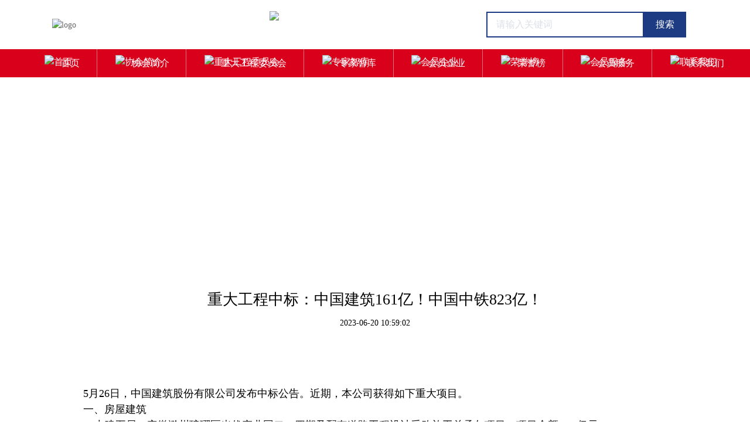

--- FILE ---
content_type: text/html; charset=utf-8
request_url: https://china-zdgc.com/4/8921/1307464
body_size: 10126
content:
<!doctype html><html lang="zh" data-site-id="46063"><head><title>重大工程中标：中国建筑161亿！中国中铁823亿！ - 中国建筑材料流通协会重大工程委员会</title><meta http-equiv="Content-Type" content="text/html; charset=UTF-8"/><meta charset="UTF-8"/><meta name="viewport" content="width=device-width,initial-scale=1.0,minimum-scale=1.0,maximum-scale=1.0,user-scalable=no"/><meta name="keywords" content/><meta name="description" content="  
 
 
 
 
  
 
 
 
 
 
 
 
 
 
 
 
 
  
 
 
 
 
 
 
 
 
 
 
 
 5月26日，中国建筑股份有限公司发布中标公告。近期，本公司获得如下重大项目。 
 
 
 一、房屋建筑 
 
 
 1. 中建五局：安徽滁州琅琊区光伏产业园二～四期及配套道路工程设计采购施工总承包项目，项目金额33.8亿元； 
 
 
 2. 中建四局：安徽芜湖湾沚区新能"/><meta name="360-site-verification" content="ecdeeb74c36096fbf2782405e530039d"/><meta name="baidu-site-verification" content="code-2BZiweoWIy"/><meta name="google-site-verification" content/><meta name="sogou_site_verification" content/><meta itemprop="image" content="//f.cdn-img.cn/46063_1616037817202.png"/><link rel="stylesheet" type="text/css" href="//s.cdn-static.cn/3.7.0/animate.min.css"/><link rel="stylesheet" type="text/css" href="//s.cdn-static.cn/swiper/swiper.min.css"/><link rel="stylesheet" type="text/css" href="//static.cdn-static.cn/govue/fonts/iconfont.css"/><link rel="stylesheet" type="text/css" href="//static.cdn-static.cn/govue/css/main.4ac81f92.css"/><link rel="stylesheet" type="text/css" href="//static.cdn-static.cn/govue/css/sys.90319d60.css"/><link rel="icon" type="image/x-icon" href="//f.cdn-img.cn/46063_16382595405463.jpg"/><link rel="stylesheet" type="text/css" href="/render/css/46063/zh/26/m.css?disable_viewport=false"/><style data-type="site-style">body {background:rgba(255, 255, 255, 1);color:rgba(0, 0, 0, 1);font-family:Microsoft YaHei;font-size:14px;line-height:1.5;}</style><style data-type="font-css">@font-face{font-family:'siyuanheiti-light';src:url('//s.cdn-static.cn/font/思源黑体CN-Light.otf')}@font-face{font-family:'siyuanheiti-regular';src:url('//s.cdn-static.cn/font/思源黑体CN-Regular.otf')}@font-face{font-family:'siyuansongti-Regular';src:url('//s.cdn-static.cn/font/思源宋体-Regular.otf')}@font-face{font-family:'siyuansongti';src:url('//s.cdn-static.cn/font/思源宋体.otf')}@font-face{font-family:'kugaoduanhei';src:url('//s.cdn-static.cn/font/站酷高端黑修订151105.ttf')}@font-face{font-family:'kuaileti';src:url('//s.cdn-static.cn/font/站酷快乐体2016修订版.ttf')}@font-face{font-family:'yiwenti';src:url('//s.cdn-static.cn/font/站酷文艺体.ttf')}@font-face{font-family:'NotoSansCJKsc-Black';src:url('//s.cdn-static.cn/font/NotoSansCJKsc-Black.otf')}@font-face{font-family:'NotoSansCJKsc-Bold';src:url('//s.cdn-static.cn/font/NotoSansCJKsc-Bold.otf')}@font-face{font-family:'NotoSansCJKsc-DemiLight';src:url('//s.cdn-static.cn/font/NotoSansCJKsc-DemiLight.otf')}@font-face{font-family:'NotoSansCJKsc-Light';src:url('//s.cdn-static.cn/font/NotoSansCJKsc-Light.otf')}@font-face{font-family:'NotoSansCJKsc-Medium';src:url('//s.cdn-static.cn/font/NotoSansCJKsc-Medium.otf')}@font-face{font-family:'NotoSansCJKsc-Regular';src:url('//s.cdn-static.cn/font/NotoSansCJKsc-Regular.otf')}@font-face{font-family:'NotoSansCJKsc-Thin';src:url('//s.cdn-static.cn/font/NotoSansCJKsc-Thin.otf')}@font-face{font-family:'kaiti';src:url('//s.cdn-static.cn/font/方正楷体简体.ttf')}@font-face{font-family:'fangsong';src:url('//s.cdn-static.cn/font/仿宋.ttf')}@font-face{font-family:'Georgia';src:url('//s.cdn-static.cn/font/Georgia.ttf')}@font-face{font-family:'helveticaneue-light';src:url('//s.cdn-static.cn/font/helveticaneue-light.otf')}@font-face{font-family:'IMPACTRegular';src:url('//s.cdn-static.cn/font/IMPACTRegular.ttf')}@font-face{font-family:'tahoma';src:url('//s.cdn-static.cn/font/tahoma.ttf')}</style><script>
(function(){
    var bp = document.createElement('script');
    var curProtocol = window.location.protocol.split(':')[0];
    if (curProtocol === 'https'){
   bp.src = 'https://zz.bdstatic.com/linksubmit/push.js';
  }
  else{
  bp.src = 'http://push.zhanzhang.baidu.com/push.js';
  }
    var s = document.getElementsByTagName("script")[0];
    s.parentNode.insertBefore(bp, s);
})();
</script></head><body class="render render-v2" id="render"><div data-device="pc" zz-page-width="narrow"><div class="zz-page-layout layout2" data-type="page-layout" id="page-26"><div class="zz-page-header-comp" data-type="layout" data-layout-id="_160cgt9gso000"><div class="zz-comp zz-comp-block-wrap flex-auto zz-block-widthFull _160cgt9ggo001 hidden-mobile" data-type="block-wrap" data-layout-id="_160cgt9gso000" id="block-header-0"><div class="zz-container"><div class="zz-comp zz-comp-block" data-type="block"><div class="zz-row-wrapper _160cgt9ggo003" data-type="row" id="_160cgt9ggo003" data-transition-name><div class="zz-row zz-comp zz-comp-row" data-type="row"><div class="zz-column zz-col-1 zz-col-sm-1 zz-col-xs-12"><div class="zz-comp zz-comp-col _160cgt9ggo004" data-type="col" id="_160cgt9ggo004"><div class="col__wrapper"></div><div class="zz-bg"><div class="zz-bg-color"></div></div></div></div><div class="zz-column zz-col-10 zz-col-sm-10 zz-col-xs-12"><div class="zz-comp zz-comp-col _160cgt9ggo005" data-type="col" id="_160cgt9ggo005"><div class="col__wrapper"><div class="zz-comp zz-comp-gap _160d8hun8o000" data-type="gap"></div><div class="zz-row-wrapper _160cgt9ggo006" data-type="row" id="_160cgt9ggo006" data-transition-name><div class="zz-row zz-comp zz-comp-row" data-type="row"><div class="zz-column zz-col-4 zz-col-sm-4 zz-col-xs-12"><div class="zz-comp zz-comp-col _160cgt9ggo007" data-type="col" id="_160cgt9ggo007"><div class="col__wrapper"><div class="zz-comp zz-comp-logo _160cgt9ggo008" style="height: 64px;" id="_160cgt9ggo008"><a class="logo__wrapper" rel href="/" target><img style="max-height: 64px;" alt="logo" src="https://f.cdn-static.cn/46063_1643084435216.png?imageView2/2/w/2000/q/89/format/webp"/></a></div></div><div class="zz-bg"><div class="zz-bg-color"></div></div></div></div><div class="zz-column zz-col-4 zz-col-sm-4 zz-col-xs-12"><div class="zz-comp zz-comp-col _160d2ujoso000" data-type="col" id="_160d2ujoso000"><div class="col__wrapper"><div class="zz-comp zz-comp-text clearfix _162avrrqgo000" data-type="text" id="_162avrrqgo000"><div class="zz-text zz-comp-content" data-class="x-router-link"><div><p><img src="https://f.cdn-static.cn/46063_16158822197392.png?imageView2/2/w/1800/q/75" width="220" height="48" /></p></div></div></div></div><div class="zz-bg"><div class="zz-bg-color"></div></div></div></div><div class="zz-column zz-col-4 zz-col-sm-4 zz-col-xs-12"><div class="zz-comp zz-comp-col _160cgt9ggo009" data-type="col" id="_160cgt9ggo009"><div class="col__wrapper"><div class="zz-comp zz-comp-gap _160d2vrqco000" data-type="gap"></div><div class="zz-comp zz-comp-search _160d2so70o000" data-mount-_160d2so70o000 id="_160d2so70o000"><div class="search-wrapper input-searchBtn"><div class="input_wrapper"><input class="zz-input search-item" type="text" placeholder="请输入关键词"/></div><button class="zz-button search-item"><span>
          搜索
        </span></button></div></div></div><div class="zz-bg"><div class="zz-bg-color"></div></div></div></div></div></div><div class="zz-comp zz-comp-gap _160d8asdso000" data-type="gap"></div></div><div class="zz-bg"><div class="zz-bg-color"></div></div></div></div><div class="zz-column zz-col-1 zz-col-sm-1 zz-col-xs-12"><div class="zz-comp zz-comp-col _160cgt9ggo00b" data-type="col" id="_160cgt9ggo00b"><div class="col__wrapper"></div><div class="zz-bg"><div class="zz-bg-color"></div></div></div></div></div></div><div class="zz-comp zz-comp-menu _160d2d7doo000" data-type="el-menu" data-mount-_160d2d7doo000 id="_160d2d7doo000"><ul class="zz-menu zz-menu--horizontal"><li class="zz-menu-item" data-url="/"><a class="menu-link" rel href="/" target><div class="zz-menu-item__title text-ellipsis menu-icon icon-left" style="padding-left: 0px;"><img class="zz-menu__icon" src="https://f.cdn-static.cn/46063_161536257544411.png?imageView2/2/w/2000/q/89/format/webp" alt="首页" width="29" height="29"/><span class="zz-menu__name">首页</span></div></a></li><li class="zz-menu-item" data-mount-_160d2d7doo000-1 data-url="/introduce.html"><a class="menu-link" rel href="/introduce.html" target><div class="zz-menu-item__title text-ellipsis menu-icon icon-left" style="padding-left: 0px;"><img class="zz-menu__icon" src="https://f.cdn-static.cn/46063_161536277962113.png?imageView2/2/w/2000/q/89/format/webp" alt="协会简介" width="29" height="29"/><span class="zz-menu__name">协会简介</span></div></a></li><li class="zz-menu-item" data-url="/zdgc.html"><a class="menu-link" rel href="/zdgc.html" target><div class="zz-menu-item__title text-ellipsis menu-icon icon-left" style="padding-left: 0px;"><img class="zz-menu__icon" src="https://f.cdn-static.cn/46063_161536282517514.png?imageView2/2/w/2000/q/89/format/webp" alt="重大工程委员会" width="29" height="29"/><span class="zz-menu__name">重大工程委员会</span></div></a></li><li class="zz-menu-item" data-url="/4/12516"><a class="menu-link" rel href="/4/12516" target><div class="zz-menu-item__title text-ellipsis menu-icon icon-left" style="padding-left: 0px;"><img class="zz-menu__icon" src="https://f.cdn-static.cn/46063_16239030109812.png?imageView2/2/w/2000/q/89/format/webp" alt="专家智库" width="29" height="29"/><span class="zz-menu__name">专家智库</span></div></a></li><li class="zz-menu-item" data-url="/4/17040"><a class="menu-link" rel href="/4/17040" target><div class="zz-menu-item__title text-ellipsis menu-icon icon-left" style="padding-left: 0px;"><img class="zz-menu__icon" src="https://f.cdn-static.cn/46063_16239032084805.png?imageView2/2/w/2000/q/89/format/webp" alt="会员企业" width="29" height="29"/><span class="zz-menu__name">会员企业</span></div></a></li><li class="zz-menu-item" data-url="/58"><a class="menu-link" rel href="/58" target><div class="zz-menu-item__title text-ellipsis menu-icon icon-left" style="padding-left: 0px;"><img class="zz-menu__icon" src="https://f.cdn-static.cn/46063_16239032393506.png?imageView2/2/w/2000/q/89/format/webp" alt="荣誉榜" width="29" height="29"/><span class="zz-menu__name">荣誉榜</span></div></a></li><li class="zz-menu-item" data-url="/Mservice.html"><a class="menu-link" rel href="/Mservice.html" target><div class="zz-menu-item__title text-ellipsis menu-icon icon-left" style="padding-left: 0px;"><img class="zz-menu__icon" src="https://f.cdn-static.cn/46063_16239031187632.png?imageView2/2/w/2000/q/89/format/webp" alt="会员服务" width="29" height="29"/><span class="zz-menu__name">会员服务</span></div></a></li><li class="zz-menu-item" data-url="/33"><a class="menu-link" rel href="/33" target><div class="zz-menu-item__title text-ellipsis menu-icon icon-left" style="padding-left: 0px;"><img class="zz-menu__icon" src="https://f.cdn-static.cn/46063_161536322393320.png?imageView2/2/w/2000/q/89/format/webp" alt="联系我们" width="29" height="29"/><span class="zz-menu__name">联系我们</span></div></a></li></ul><div data-comp-code><style>
    ._160d2d7doo000{
  }


._160d2d7doo000 .zz-menu {
    margin-right: -30px;
}
</style></div></div></div></div><div class="zz-bg"><div class="zz-bg-color"></div></div></div><div class="zz-comp zz-comp-mNav is-fixed menu-full slide-right _160cgt9ggo00c" data-type="m-block-wrap" data-mount-_160cgt9ggo00c id="_160cgt9ggo00c" id="block-header-1"><div class="nav__wrapper btn--right"><a class="logo" rel href="/" target><img src="https://f.cdn-static.cn/46063_1643084435216.png?imageView2/2/w/2000/q/89/format/webp" height="32.56"/></a><div class="nav-btn"><i><em></em></i></div></div><div class="nav-overlay" style="display: none; "></div><div class="menu-list" style="display: none; width: 80%;" ref="menu-list"><div class="zz-scrollbar__y" style="height: 100vh; "><div class="wrapper-sm"><div class="close text-right"><i class="iconfont icon-shoujidaohangguan f24"></i></div><div class="zz-comp zz-comp-block" data-type="block"><div class="zz-comp zz-comp-menu _160cgt9ggo00e" data-type="el-menu" data-mount-_160cgt9ggo00e id="_160cgt9ggo00e"><ul class="zz-menu zz-menu--horizontal"><li class="zz-menu-item" data-url="/"><a class="menu-link" rel href="/" target><div class="zz-menu-item__title text-ellipsis menu-icon icon-left" style="padding-left: 0px;"><img class="zz-menu__icon" src="https://f.cdn-static.cn/46063_161536257544411.png?imageView2/2/w/2000/q/89/format/webp" alt="首页" width="30" height="30"/><span class="zz-menu__name">首页</span></div></a></li><li class="zz-submenu" data-level="true" data-url="/introduce.html" data-level="true"><a class="menu-link" rel href="/introduce.html" target><div class="zz-submenu__title text-ellipsis menu-icon icon-left"><img class="zz-menu__icon" src="https://f.cdn-static.cn/46063_161536277962113.png?imageView2/2/w/2000/q/89/format/webp" alt=" 协会简介" width="30" height="30"/><span class="zz-menu__name"> 协会简介</span></div><i class="zz-submenu__icon-arrow iconfont icon-jiantou1"></i></a><div class="zz-popover-menu zz-menu--horizontal _160cgt9ggo00e" style="display: none; " ref="popper"><ul class="zz-menu zz-menu--popup"><li class="zz-menu-item" data-url="/Anews.html"><a class="menu-link" rel href="/Anews.html" target><div class="zz-menu-item__title text-ellipsis" style="padding-left: 0px;"><span class="zz-menu__name">协会动态</span></div></a></li><li class="zz-menu-item" data-url="/constitution.html"><a class="menu-link" rel href="/constitution.html" target><div class="zz-menu-item__title text-ellipsis" style="padding-left: 0px;"><span class="zz-menu__name">协会章程</span></div></a></li><li class="zz-menu-item" data-url="/Mservice.html"><a class="menu-link" rel href="/Mservice.html" target><div class="zz-menu-item__title text-ellipsis" style="padding-left: 0px;"><span class="zz-menu__name">会员服务</span></div></a></li></ul></div></li><li class="zz-submenu" data-level="true" data-url="/zdgc.html" data-level="true"><a class="menu-link" rel href="/zdgc.html" target><div class="zz-submenu__title text-ellipsis menu-icon icon-left"><img class="zz-menu__icon" src="https://f.cdn-static.cn/46063_161536282517514.png?imageView2/2/w/2000/q/89/format/webp" alt="重大工程委员会" width="30" height="30"/><span class="zz-menu__name">重大工程委员会</span></div><i class="zz-submenu__icon-arrow iconfont icon-jiantou1"></i></a><div class="zz-popover-menu zz-menu--horizontal _160cgt9ggo00e" style="display: none; " ref="popper"><ul class="zz-menu zz-menu--popup"><li class="zz-menu-item" data-url="/zdgc.html"><a class="menu-link" rel href="/zdgc.html" target><div class="zz-menu-item__title text-ellipsis" style="padding-left: 0px;"><span class="zz-menu__name">重大委简介</span></div></a></li><li class="zz-menu-item" data-url="/inform.html"><a class="menu-link" rel href="/inform.html" target><div class="zz-menu-item__title text-ellipsis" style="padding-left: 0px;"><span class="zz-menu__name">通知公告</span></div></a></li><li class="zz-menu-item" data-url="/ZDnews.html"><a class="menu-link" rel href="/ZDnews.html" target><div class="zz-menu-item__title text-ellipsis" style="padding-left: 0px;"><span class="zz-menu__name">新闻动态</span></div></a></li><li class="zz-menu-item" data-url="/experts.html"><a class="menu-link" rel href="/experts.html" target><div class="zz-menu-item__title text-ellipsis" style="padding-left: 0px;"><span class="zz-menu__name">专家智库</span></div></a></li><li class="zz-menu-item" data-url="/download.html"><a class="menu-link" rel href="/download.html" target><div class="zz-menu-item__title text-ellipsis" style="padding-left: 0px;"><span class="zz-menu__name">表格下载</span></div></a></li></ul></div></li><li class="zz-submenu" data-level="true" data-url="/Enews.html" data-level="true"><a class="menu-link" rel href="/Enews.html" target><div class="zz-submenu__title text-ellipsis menu-icon icon-left"><img class="zz-menu__icon" src="https://f.cdn-static.cn/46063_161536290030815.png?imageView2/2/w/2000/q/89/format/webp" alt="重大工程动态" width="30" height="30"/><span class="zz-menu__name">重大工程动态</span></div><i class="zz-submenu__icon-arrow iconfont icon-jiantou1"></i></a><div class="zz-popover-menu zz-menu--horizontal _160cgt9ggo00e" style="display: none; " ref="popper"><ul class="zz-menu zz-menu--popup"><li class="zz-menu-item" data-url="/Enews.html"><a class="menu-link" rel href="/Enews.html" target><div class="zz-menu-item__title text-ellipsis" style="padding-left: 0px;"><span class="zz-menu__name">区域工程动态</span></div></a></li><li class="zz-menu-item" data-url="/Bnews.html"><a class="menu-link" rel href="/Bnews.html" target><div class="zz-menu-item__title text-ellipsis" style="padding-left: 0px;"><span class="zz-menu__name">施工企业工程动态</span></div></a></li><li class="zz-menu-item" data-url="/ tender.html"><a class="menu-link" rel href="/ tender.html" target><div class="zz-menu-item__title text-ellipsis" style="padding-left: 0px;"><span class="zz-menu__name">重大工程招标</span></div></a></li><li class="zz-menu-item" data-url="/47"><a class="menu-link" rel href="/47" target><div class="zz-menu-item__title text-ellipsis" style="padding-left: 0px;"><span class="zz-menu__name">工程行业动态</span></div></a></li></ul></div></li><li class="zz-menu-item" data-url><div class="menu-link" data-class="x-router-link"><div class="zz-menu-item__title text-ellipsis menu-icon icon-left" style="padding-left: 0px;"><img class="zz-menu__icon" src="https://f.cdn-static.cn/46063_161536296349516.png?imageView2/2/w/2000/q/89/format/webp" alt="行业培训" width="30" height="30"/><span class="zz-menu__name">行业培训</span></div></div></li><li class="zz-menu-item" data-url><div class="menu-link" data-class="x-router-link"><div class="zz-menu-item__title text-ellipsis menu-icon icon-left" style="padding-left: 0px;"><img class="zz-menu__icon" src="https://f.cdn-static.cn/46063_16159505483702.png?imageView2/2/w/2000/q/89/format/webp" alt="数字化采购研究院" width="30" height="30"/><span class="zz-menu__name">数字化采购研究院</span></div></div></li><li class="zz-menu-item" data-url><div class="menu-link" data-class="x-router-link"><div class="zz-menu-item__title text-ellipsis menu-icon icon-left" style="padding-left: 0px;"><img class="zz-menu__icon" src="https://f.cdn-static.cn/46063_16159506075073.png?imageView2/2/w/2000/q/89/format/webp" alt="标准制定" width="30" height="30"/><span class="zz-menu__name">标准制定</span></div></div></li><li class="zz-menu-item" data-url="/Mservice.html"><a class="menu-link" rel href="/Mservice.html" target><div class="zz-menu-item__title text-ellipsis menu-icon icon-left" style="padding-left: 0px;"><img class="zz-menu__icon" src="https://f.cdn-static.cn/46063_16159507460414.png?imageView2/2/w/2000/q/89/format/webp" alt="会员服务" width="30" height="30"/><span class="zz-menu__name">会员服务</span></div></a></li><li class="zz-menu-item" data-url="/33"><a class="menu-link" rel href="/33" target><div class="zz-menu-item__title text-ellipsis menu-icon icon-left" style="padding-left: 0px;"><img class="zz-menu__icon" src="https://f.cdn-static.cn/46063_16159507764765.png?imageView2/2/w/2000/q/89/format/webp" alt="联系我们" width="30" height="30"/><span class="zz-menu__name">联系我们</span></div></a></li></ul></div></div></div></div></div></div></div><div class="zz-page-body-comp" data-type="layout" data-layout-id="_162bbne4so000"><div class="zz-comp zz-comp-block-wrap flex-auto zz-block-widthFull _162bbqe94o000" data-type="block-wrap" data-layout-id="_162bbne4so000" id="block-body-0"><div class="zz-container"><div class="zz-comp zz-comp-block" data-type="block"><div class="zz-comp zz-comp-list-outer _162bbqe94o002" data-type="list" data-mount-_162bbqe94o002 data-source="newSource" id="_162bbqe94o002"><div class="zz-comp-list num1"><ul class="zz-comp-list__wrap"><li class="zz-comp-list__item is-grid __item"><div class="time-bottom zz-element-wrapper" data-class="x-router-link" data-lightbox data-stick><div class="img" style="padding-top: 21.465968586387437%;"><div class="img-wrapper"><div class="do-img-cover img-0"><img class="lazyload object-fit-cover" data-index="0" data-src="https://f.cdn-static.cn/46063_16158592041763.jpg?imageView2/2/w/1674/q/89/format/webp" title alt/></div></div></div></div></li></ul></div></div></div></div><div class="zz-bg"><div class="zz-bg-color"></div></div></div><div class="zz-comp zz-comp-block-wrap flex-auto _162bbne48o001" data-type="block-wrap" data-layout-id="_162bbne4so000" id="block-body-1"><div class="zz-container"><div class="zz-comp zz-comp-block" data-type="block"><div class="zz-comp zz-comp-gap _162bbne48o003" data-type="gap"></div><div class="zz-comp zz-comp-gap _162bckve8o000 hidden-mobile" data-type="gap"></div><div class="zz-row-wrapper _162bceg7co000" data-type="row" id="_162bceg7co000" data-transition-name><div class="zz-row zz-comp zz-comp-row" data-type="row"><div class="zz-column zz-col-1 zz-col-sm-1 zz-col-xs-12"><div class="zz-comp zz-comp-col _162bcehuso000" data-type="col" id="_162bcehuso000"><div class="col__wrapper"></div><div class="zz-bg"><div class="zz-bg-color"></div></div></div></div><div class="zz-column zz-col-10 zz-col-sm-10 zz-col-xs-12"><div class="zz-comp zz-comp-col _162bcehvoo000" data-type="col" id="_162bcehvoo000"><div class="col__wrapper"><div class="zz-row-wrapper _162bcfg7oo000" data-type="row" id="_162bcfg7oo000" data-transition-name><div class="zz-row zz-comp zz-comp-row" data-type="row"><div class="zz-column zz-col-12 zz-col-sm-12 zz-col-xs-12"><div class="zz-comp zz-comp-col _162bcfio4o000" data-type="col" id="_162bcfio4o000"><div class="col__wrapper"><div class="zz-comp zz-comp-text clearfix _162im9beco000" data-type="text" id="_162im9beco000"><div class="zz-text zz-comp-content" data-class="x-router-link"><div>重大工程中标：中国建筑161亿！中国中铁823亿！</div></div></div><div class="zz-comp zz-comp-text clearfix _162bchrmco000" data-type="text" id="_162bchrmco000"><div class="zz-text zz-comp-content" data-class="x-router-link"><div>2023-06-20 10:59:02</div></div></div><div class="zz-comp zz-comp-gap _162imd3n0o000" data-type="gap"></div><div class="zz-comp zz-comp-text clearfix _162imdd04o000" data-type="text" id="_162imdd04o000"><div class="zz-text zz-comp-content" data-class="x-router-link"><div><section class="_editor"><br />
<section class="_editor">
<section class="_editor">
<section class="_editor">
<section>
<section></section>
</section>
</section>
<section class="_editor">
<section>
<section>
<section>
<section>
<section class="_editor">
<section>
<section>
<section>
<section>
<section class="_editor"></section>
</section>
</section>
</section>
</section>
<section class="_editor">
<section>
<section>
<section>
<section>
<section>
<section>
<p>5月26日，中国建筑股份有限公司发布中标公告。近期，本公司获得如下重大项目。</p>
</section>
<section>
<p>一、房屋建筑</p>
</section>
<section>
<p>1. 中建五局：安徽滁州琅琊区光伏产业园二～四期及配套道路工程设计采购施工总承包项目，项目金额33.8亿元；</p>
</section>
<section>
<p>2. 中建四局：安徽芜湖湾沚区新能源产业基地及配套设施建设项目施工总承包，项目金额30.0&nbsp;亿元；</p>
</section>
<section>
<p>3. 中建八局：上海集成电路设计产业园集辰中心二期平台项目施工总承包，项目金额 27.0&nbsp;亿元；</p>
</section>
<section>
<p>4. 中建三局：浙江台州玉环东风社区 NKM013-0301、NKM013-0302、NKM013-0303、NKM013-0305地块及周边道路建设项目施工总承包，项目金额24.5 亿元；</p>
</section>
<section>
<p>5. 中建八局：辽宁大连英歌石科学城项目（一期首开区）A3-08、09、10、13、14、15、16、20、22、23 地块 EPC 总承包项目，项目金额24.0&nbsp;亿元；</p>
</section>
<section>
<p>二、基础设施</p>
</section>
<section>
<p>1. 中建股份、中建二局、中建七局、中建八局：新建河南平顶山至漯河至周口高速铁路站前工程 PLZZQ-7 标段施工项目，项目金额 22.3亿元；</p>
</section>
<section>
<p>项目金额合计161.5亿元；</p>
</section>
<section>
<p>项目金额合计/2022 年度经审计营业收入0.8%。</p>
</section>
<section>
<p>前几天，中国中铁股份有限公司也刚刚发布了中标公告。数额更大，达到823亿元。具体如下：</p>
</section>
<section>
<p><strong>铁路工程</strong></p>
</section>
<section>
<p>1. 中铁三局、中铁五局、中铁建工：雄忻高铁雄安新区地下段土建工程及相关配套工程XADXDSG-2、XADXDSG-3、XADXDSG-5标段，本公司中标金额958,591万元，工期1096 日历天 /1463日历天</p>
</section>
<section></section>
<section>
<p>2. 中国中铁、中铁二局、中铁八局：市域（郊）铁路成都至德阳线工程施工总承包项目成都标段，本公司中标金额769,078万元，工期1373日历天</p>
</section>
<section>
<p>3. 中国中铁、中铁广州投资、中铁一局、中铁二局、中铁三局、中铁广州局、中铁隧道局：南沙至珠海（中山）城际（万顷沙-兴中段）及同步实施工程施工总承包NZZ-2标段，本公司中标金额550,378万元，工期&nbsp;/</p>
</section>
<section>
<p>4. 中铁一局、中铁四局：铁路杭州萧山机场站枢纽及接线工程海宁观潮站（含）以南段站前及相关工程施工总价承包及监理HZJCGTZQ-3、HZJCGTZQ-5标段，本公司中标金额517,227万元，工期1460日历天</p>
</section>
<section>
<p>5. 中铁七局、中铁设计：河南国际物流枢纽建设运营有限公司专用铁路EPC总承包，本公司中标金额414,339万元，工期420日历天</p>
</section>
<section>
<p>6. 中铁建工集团：新建成都至自贡高速铁路天府站站房及配套综合交通板纽工程剩余工程 TFZZF-2标段，本公司中标金额190,799万元，工期731日历天</p>
</section>
<section>
<p>7. 中铁电气化局：新建上海至南京至合肥高速铁路南京枢纽（江北地区）和南通地区站后&ldquo;四电&rdquo;及相关工程施工BYJZH-01SG标段，本公司中标金额186,885 万元，工期1733日历天</p>
</section>
<section>
<p>8. 中铁八局：成渝铁路重庆站至江津站段改造工程（不含先期开工段）施工2标（CYGZSG-2）施工总承包，本公司中标金额161,197万元，工期1095日历天</p>
</section>
<section>
<p>9. 中铁二局及其他方：上海松江站北广场及周边配套工程，本公司中标金额165,760万元，工期480天</p>
</section>
<section>
<p>10. 中铁二局：新建广州至湛江高速铁路珠三角枢纽机场段站前工程GZZQ-18标段，本公司中标金额123,692万元，工期1035日历天</p>
</section>
<section>
<p>11. 中铁隧道局：浙江嘉兴至枫南市域铁路土建施工SG1标段，本公司中标金额121,059万元，工期1680日历天</p>
</section>
<section>
<p>12. 中铁八局、中铁二院：安六铁路六盘水站站前广场建设项目（新建高铁站站前广场及商业综合体工程）设计+建筑安装工程EPC，本公司中标金额103,685万元，工期施工24个月、设计2个月</p>
</section>
<section></section>
<section>
<p>公路工程</p>
</section>
<section>
<p>13. 中铁五局：G1816 乌海至玛沁高速河南至佐毛段公路工程施工HM-SG2标段，本公司中标金额148,746万元，工期1096日历天</p>
</section>
<section>
<p>市政及其他工程</p>
</section>
<section>
<p>14. 中铁南方、中铁隧道、中铁四局、中铁七局：深圳市侨城东路北延通道工程（三标段），本公司中标金额662,047万元，工期1906天</p>
</section>
<section>
<p>15. 中铁广州局及其他方：潍坊市奎文区农商行片区城市更新工程总承包（EPC）项目，本公司中标金额368,315万元，工期&nbsp;/</p>
</section>
<section>
<p>16. 中铁十局及其他方：济南遥墙机场综合交通枢纽工程(二阶段）施工，本公司中标金额 263,509万元，工期/</p>
</section>
<section>
<p>17. 中铁五局、中铁一局、中铁二局、中铁大桥局、中铁开投：武汉市轨道交通 12 号线工程 PPP 项目部分土建工程及轨道工程2标段施工，本公司中标金额220,023万元，工期1075日历天</p>
</section>
<section>
<p>18. 中铁七局及其他方：乌鲁木齐市米东区供热基础设施建设项目工程总承包，本公司中标金额214,889万元，工期/</p>
</section>
<section>
<p>19. 中铁广州局：西部陆海新通道（平陆）运河航道工程施工NO.HD7 标段，本公司中标金额 207,921万元，工期1260日历天</p>
</section>
<section>
<p>20. 中铁四局：合肥市轨道交通6号线一期土建施工总承包04标，本公司中标金额197,583万元，工期1096天</p>
</section>
<section>
<p>21. 中铁四局及其他方：南宁市东部产业新城智慧产业园及配套基础设施工程项目-张村至六景公路改市政路工程（张村至伶俐江南 22 号段）工程总承包（EPC）工程，本公司中标金额168,611万元，工期730天</p>
</section>
<section>
<p>22. 中铁四局及其他方：合肥市滨湖新区义城安置房C、D地块工程总承包，本公司中标金额 162,933万元，工期960天</p>
</section>
<section>
<p>23. 中铁七局：开封市中心医院新院区建设项目（一期）1号门诊医技行政综合楼、2号病房综合楼、7号能源中心、9号感染病楼及地下室工程施工，本公司中标金额150,432万元，工期760日历天</p>
</section>
<section>
<p>24. 中铁四局及其他方：合肥市肥西新能源汽车智能产业园项目EPC，本公司中标金额148,995万元，工期365天</p>
</section>
<section>
<p>25. 中铁四局：德州市中心城区初期雨水治理及雨洪资源利用EPC总承包项目，本公司中标金额 143,180万元，工期730日历天</p>
</section>
<section>
<p>26. 中铁四局及其他方：阜阳市产业发展综合配套服务中心二期设计施工总承包项目，本公司中标金额120,147万元，工期250日历天</p>
</section>
<section>
<p>27. 中铁九局：苏州市轨道交通 7 号线天鹅荡车辆段及上盖平台施工项目Ⅶ-TS-09-1标，本公司中标金额119,517万元，工期610日历天</p>
</section>
<section>
<p>28. 中铁五局及其他方：贵阳市云岩区冒沙井地块城市更新建设项目，本公司中标金额104,774万元，工期975日历天</p>
</section>
<section>
<p>29. 中铁三局及其他方：青岛市东岸产业园区基础设施综合改造项目 6 标段，本公司中标金额 104,701万元，工期730日历天</p>
</section>
<section>
<p>30. 中铁建工：菏泽市万福医院项目二标段，本公司中标金额102,997万元，工期/</p>
</section>
<section>
<p>海外工程</p>
</section>
<section>
<p>31. 中铁十局：塞拉利昂新唐克里里铁矿二期选矿项目、采矿（废石剥离）项目、采矿（矿石开采）项目，本公司中标金额360,696万元，工期457 日历天/4109 日历天</p>
</section>
<section>
<p>上述工程中标价合计约人民币8,232,706万元，约占本公司中国会计准则下2022年营业收入的7.15%。</p>
</section>
</section>
</section>
</section>
</section>
</section>
</section>
</section>
</section>
</section>
</section>
</section>
</section>
</section>
<section></section>
</section>
</section></div></div></div><div class="zz-comp zz-comp-gap _162imc890o000" data-type="gap"></div></div><div class="zz-bg"><div class="zz-bg-color"></div></div></div></div></div></div></div><div class="zz-bg"><div class="zz-bg-color"></div></div></div></div><div class="zz-column zz-col-1 zz-col-sm-1 zz-col-xs-12"><div class="zz-comp zz-comp-col _162bcei0go000" data-type="col" id="_162bcei0go000"><div class="col__wrapper"></div><div class="zz-bg"><div class="zz-bg-color"></div></div></div></div></div></div><div class="zz-comp zz-comp-gap _162bc4m74o000" data-type="gap"></div><div class="zz-comp zz-comp-divide_line _162ilmv20o000" id="_162ilmv20o000"><div class="divide_line_wrapper" style="height: 60px;"><div class="divide_line"></div></div></div><div class="zz-comp zz-comp-upDown _162ilpidko000 is-top" id="_162ilpidko000"><a class="zz-upDown-item is-prev" rel href="/4/8921/1309828" target><div class="zz-upDown-item__prefix"><i class="zz-upDown-item__arrow iconfont icon-jiantou2"></i><span class="zz-upDown-item__label">
          上一篇
        </span><span class="zz-upDown-item__colon">:</span></div><div class="cover-title"><div class="article-title text-ellipsis">建筑信息模型技术员利好政策——各地BIM政策摘要汇总，时间线、划重点，点击大图了解2023年上半年BIM相关政策！</div></div></a><a class="zz-upDown-item is-next" rel href="/4/8921/1283083" target><div class="cover-title"><div class="article-title text-ellipsis">合肥市促进经济发展若干政策</div></div><div class="zz-upDown-item__prefix"><span class="zz-upDown-item__colon">:</span><span class="zz-upDown-item__label">
          下一篇
        </span><i class="zz-upDown-item__arrow iconfont icon-jiantou"></i></div></a></div><div class="zz-comp zz-comp-gap _162bbne48o005" data-type="gap"></div></div></div><div class="zz-bg"><div class="zz-bg-color"></div></div></div></div><div class="zz-page-footer-comp" data-type="layout" data-layout-id="_160cgt9jgo000"><div class="zz-comp zz-comp-block-wrap flex-auto zz-block-widthFull _160cgt9iso00u" data-type="block-wrap" data-layout-id="_160cgt9jgo000" id="block-footer-0"><div class="zz-container"><div class="zz-comp zz-comp-block" data-type="block"><div class="zz-row-wrapper _160cgt9iso010" data-type="row" id="_160cgt9iso010" data-transition-name><div class="zz-row zz-comp zz-comp-row" data-type="row"><div class="zz-column zz-col-1 zz-col-sm-1 zz-col-xs-12"><div class="zz-comp zz-comp-col _160cgt9iso011" data-type="col" id="_160cgt9iso011"><div class="col__wrapper"></div><div class="zz-bg"><div class="zz-bg-color"></div></div></div></div><div class="zz-column zz-col-10 zz-col-sm-10 zz-col-xs-12"><div class="zz-comp zz-comp-col _160cgt9iso012" data-type="col" id="_160cgt9iso012"><div class="col__wrapper"><div class="zz-comp zz-comp-gap _160cgt9iso013" data-type="gap"></div><div class="zz-row-wrapper _160m9fdlko000" data-type="row" id="_160m9fdlko000" data-transition-name><div class="zz-row zz-comp zz-comp-row" data-type="row"><div class="zz-column zz-col-6 zz-col-sm-6 zz-col-xs-12"><div class="zz-comp zz-comp-col _160m9fdlko001" data-type="col" id="_160m9fdlko001"><div class="col__wrapper"><div class="zz-comp zz-comp-text clearfix _160m9fdlko002" data-type="text" id="_160m9fdlko002"><div class="zz-text zz-comp-content" data-class="x-router-link"><div><p>&copy; Copyright 2014-2020 重大工程网</p></div></div></div></div><div class="zz-bg"><div class="zz-bg-color"></div></div></div></div><div class="zz-column zz-col-2 zz-col-sm-2 zz-col-xs-12"><div class="zz-comp zz-comp-col _160m9fdlko003" data-type="col" id="_160m9fdlko003"><div class="col__wrapper"><div class="zz-comp zz-comp-text clearfix _160m9fdlko004" data-type="text" id="_160m9fdlko004"><div class="zz-text zz-comp-content" data-class="x-router-link"><div><p><a href="https://beian.miit.gov.cn/#/Integrated/index">京ICP备2020043051号</a></p></div></div></div></div><div class="zz-bg"><div class="zz-bg-color"></div></div></div></div><div class="zz-column zz-col-4 zz-col-sm-4 zz-col-xs-12"><div class="zz-comp zz-comp-col _1kg4r4vdh0000" data-type="col" id="_1kg4r4vdh0000"><div class="col__wrapper"><div class="zz-comp zz-comp-text clearfix _1kg4r6a210000" data-type="text" id="_1kg4r6a210000"><div class="zz-text zz-comp-content" data-class="x-router-link"><div><p><a href="https://beian.mps.gov.cn/#/query/webSearch" target="_blank" rel="noopener"><img src="https://f.cdn-static.cn/46063_17398472927843.png?imageView2/2/w/1800/q/75" width="16" height="17" /> 京公网安备11010702002788号</a></p></div></div></div></div><div class="zz-bg"><div class="zz-bg-color"></div></div></div></div></div></div><div class="zz-comp zz-comp-gap _160cgt9iso015" data-type="gap"></div></div><div class="zz-bg"><div class="zz-bg-color"></div></div></div></div><div class="zz-column zz-col-1 zz-col-sm-1 zz-col-xs-12"><div class="zz-comp zz-comp-col _160cgt9iso016" data-type="col" id="_160cgt9iso016"><div class="col__wrapper"></div><div class="zz-bg"><div class="zz-bg-color"></div></div></div></div></div></div></div></div><div class="zz-bg"><div class="zz-bg-color"></div></div></div></div><div class="ads" style="display: block!important; height: 100%!important; left: 0!important; margin-left: 0!important; margin-top: 0!important; opacity: 1!important; position: relative!important; top: 0!important; visibility: visible!important;" data-type><div class="copyright" style="display: block!important; 
         opacity: 1!important; 
         position: relative!important; 
         left: 0!important; 
         top: 0!important; 
         margin-left: 0!important; 
          margin-top: 0!important; 
         visibility: visible!important; 
         height: 100%!important; ">
      版权所有 © 重大工程网
      <span style="margin-left: 12px; ">技术支持：</span><a target="_blank" href="http://www.jianzhandgg.com">仙人球建站</a></div></div></div></div><div class="zz-comp zz-comp-toTop" id="zz-to-top"><button class="zz-button is-circle"><i class="iconfont icon-arrow-top f18"></i></button></div><script type="text/javascript" src="//s.cdn-static.cn/swiper/swiper6.6.2.min.js"></script><script type="text/javascript" src="//s.cdn-static.cn/popper/popper.min.js"></script><script type="text/javascript" src="//s.cdn-static.cn/lodash.js/4.17.10/lodash.min.js"></script><script type="text/javascript" src="//s.cdn-static.cn/wow/wow.min.js"></script><script type="text/javascript" src="//s.cdn-static.cn/fullpage/3.0.5/fullpage.extensions.min.js"></script><link type="text/css" rel="stylesheet" href="//s.cdn-static.cn/social-share/share.min.css"/><script type="text/javascript" src="//s.cdn-static.cn/social-share/social-share.min.js"></script><script type="text/javascript" src="//res.wx.qq.com/open/js/jweixin-1.6.0.js"></script><script>
  window.renderVersion = 'v2'
</script><script>var $isExpire = false;var $debug = false;var $isLockRightKey = false;var $mode = null;var $device = "pc";var $site = {"copyright":"重大工程网","defaultLang":"zh","id":46063,"lang":"zh","name":"重大工程网","page":{"apply_id":4,"category_id":8921,"content_id":1307464,"desc":"  \n \n \n \n \n  \n \n \n \n \n \n \n \n \n \n \n \n \n  \n \n \n \n \n \n \n \n \n \n \n \n 5月26日，中国建筑股份有限公司发布中标公告。近期，本公司获得如下重大项目。 \n \n \n 一、房屋建筑 \n \n \n 1. 中建五局：安徽滁州琅琊区光伏产业园二～四期及配套道路工程设计采购施工总承包项目，项目金额33.8亿元； \n \n \n 2. 中建四局：安徽芜湖湾沚区新能","id":26,"shareIcon":"https://f.cdn-img.cn/46063_1616037817202.png?imageView2/2/w/450/q/89/format/webp","title":"重大工程中标：中国建筑161亿！中国中铁823亿！ - 中国建筑材料流通协会重大工程委员会","type":3},"storageDomain":"https://f.cdn-static.cn/"};</script><script>
  window.__webpack_public_path__ = '//static.cdn-static.cn/govue/'
</script><script src="//static.cdn-static.cn/govue/js/manifest.03384b3c.js"></script><script src="//static.cdn-static.cn/govue/js/vendor.c5d1040d.js"></script><script src="//static.cdn-static.cn/govue/js/common.dfb776c1.js"></script><script src="//static.cdn-static.cn/govue/js/main.763848eb.js"></script><script src="//static.cdn-static.cn/govue/js/sys.d26fa87e.js"></script><script src="//static.cdn-static.cn/govue/js/wx_share.f2df0e39.js"></script><div id="footer-code"><style>
/*定义滚动条高宽及背景 高宽分别对应横竖滚动条的尺寸*/  
::-webkit-scrollbar  
{  
    width: 6px;    
  background-color: rgba(0,0,0,0);  
}  

/*定义滚动条轨道 内阴影+圆角*/  
::-webkit-scrollbar-track  
{   display:none;
/*     -webkit-box-shadow: inset 0 0 6px rgba(0,0,0,1);   */
    border-radius: 6px;  
    background-color: lightgray;  
}  

/*定义滑块 内阴影+圆角*/  
::-webkit-scrollbar-thumb  
{  
    border-radius: 6px;  
/*     -webkit-box-shadow: inset 0 0 6px rgba(0,0,0,1);   */
    background-color: rgba(33,138,255,1);  
}  
/*定义最上方和最下方的按钮*/
::-webkit-scrollbar-button{
     display:none;
     background-color: #000;
     border:1px solid yellow;
}
</style>






          

</div><script>var pageMount = [{"data":{"all":null,"applyIds":[4],"id":"_160d2so70o000","scope":"_160d2so70o000","style":"input-searchBtn"},"mount_id":"_160d2so70o000","type":"search"},{"data":{"allSubMenuOpen":null,"i":"_160d2d7doo000","isDefaultOpen":null,"mode":"horizontal","scope":"_160d2d7doo000","subAlign":"center","uniqueOpened":null},"mount_id":"_160d2d7doo000","type":"menu"},{"data":{"cp":"menu-item","react":{"active":{"defaultActive":false,"event":""},"events":[{"action":"item-active","config":{"active_offset":0,"anchor":"page","animate":"fate","cusClass":"","func_name":"","height":"50%","isScroll":false,"item_active_index":"+","mark":true,"markAction":"close","markColor":"rgba(0, 0, 0,0.6)","maxWidth":"100%","move":{"duration":0,"x":"0%","y":"0%"},"placement":{"anchor":"center-center","x":50,"y":50},"rotate":{"angle":0,"duration":0},"width":"50%"},"delay":0,"eventId":"2WAKzoIS","offsetY":"0","rate":{"count":1,"day":1},"rateEnable":false,"singleId":"","target":"event","targetComponentId":"_161vum72so000","when":"hover"},{"action":"show","config":{"active_offset":0,"anchor":"page","animate":"fate","cusClass":"","func_name":"","height":"50%","isScroll":false,"item_active_index":"+","mark":true,"markAction":"close","markColor":"rgba(0, 0, 0,0.6)","maxWidth":"100%","move":{"duration":0,"x":"0%","y":"0%"},"placement":{"anchor":"center-center","x":50,"y":50},"rotate":{"angle":0,"duration":0},"width":"50%"},"delay":0,"eventId":"V72TqAyD","offsetY":"0","rate":{"count":1,"day":1},"rateEnable":false,"singleId":"","target":"event","targetComponentId":"_161vum72so002","when":"hover"}],"hide":false,"itemActive":{"canActiveMulti":false,"defaultActive":-1,"event":""},"recEvents":[]},"scope":"_160d2d7doo000"},"mount_id":"_160d2d7doo000-1","type":"react"},{"data":{"i":"_160cgt9ggo00c","menuAn":"slide-right","scope":"_160cgt9ggo00c"},"mount_id":"_160cgt9ggo00c","type":"mNav"},{"data":{"allSubMenuOpen":null,"i":"_160cgt9ggo00e","isDefaultOpen":null,"mode":"horizontal","scope":"_160cgt9ggo00e","subAlign":"center","uniqueOpened":null},"mount_id":"_160cgt9ggo00e","type":"menu"},{"data":{"id":"_162bbqe94o002","lightBox":null,"listType":"is-grid","scope":"_162bbqe94o002","source":{"sortBy":1,"type":"newSource"}},"mount_id":"_162bbqe94o002","type":"list"}];
  window.$mount(pageMount)
</script><script async src="//s.cdn-static.cn/lazysizes.min.js"></script><script>
    // 百度统计
    // 如果用户自己添加了百度统计，则不再添加
    if (!window._hmt) {
      var _hmt = _hmt || [];
      (function () {
        var hm = document.createElement("script");
        hm.src = "https://hm.baidu.com/hm.js?05a00fb1cd3344f314c9299fcdf8d950";
        var s = document.getElementsByTagName("script")[0];
        s.parentNode.insertBefore(hm, s);
      })();
    }

    //百度收录自动提交
    (function () {
      var bp = document.createElement('script');
      var curProtocol = window.location.protocol.split(':')[0];
      if (curProtocol === 'https') {
        bp.src = 'https://zz.bdstatic.com/linksubmit/push.js';
      } else {
        bp.src = 'http://push.zhanzhang.baidu.com/push.js';
      }
      var s = document.getElementsByTagName('script')[0];
      s.parentNode.insertBefore(bp, s);
    })();
  </script></body></html>

--- FILE ---
content_type: text/css; charset=utf-8
request_url: https://china-zdgc.com/render/css/46063/zh/26/m.css?disable_viewport=false
body_size: 2385
content:
@media (min-width: 768px) and (max-width: 1199px) {._160cgt9ggo001:not(.zz-block-widthFull) .zz-container {padding:0 15px;}}@media (min-width: 768px) {._160cgt9ggo001 {margin:0px 0px 0px 0px;}._160cgt9ggo001>.zz-bg>.zz-bg-color,._160cgt9ggo001 .fp-tableCell>.zz-bg>.zz-bg-color {background:rgba(255, 255, 255, 1);}._160cgt9ggo001 .zz-container {font-family:siyuanheiti-light;padding:0px 0px 0px 0px;}._160cgt9ggo001.zz-comp-block-wrap .zz-container {width:100%;max-width:100%;}._160cgt9ggo001.zz-comp-block-wrap {min-height:auto;}.is-ie ._160cgt9ggo001.zz-comp-block-wrap {height:auto;}}@media (max-width: 767px) {._160cgt9ggo001 {margin:0px 0px 0px 0px;}._160cgt9ggo001 .zz-container {color:rgba(0, 0, 0, 1);font-size:14px;line-height:1.5;padding:20px 20px 20px 20px;}._160cgt9ggo001.zz-comp-block-wrap {min-height:auto;}.is-ie ._160cgt9ggo001.zz-comp-block-wrap {height:auto;}}._160cgt9ggo003 {border:0px solid #000;padding:0px 0px 0px 0px;border-radius:0px 0px 0px 0px;}._160cgt9ggo003 > .zz-comp-row {margin:0 -15px;}._160cgt9ggo003 >.zz-comp-row>.zz-column {padding:0 15px 0px 15px;}._160cgt9ggo004 {border:0px solid #000;padding:0px 0px 0px 0px;margin:0px 0px 0px 0px;border-radius:0px 0px 0px 0px;align-items:flex-start;}._160cgt9ggo004 >.zz-bg {border-radius:0px 0px 0px 0px;}._160cgt9ggo005 {border:0px solid #000;padding:0px 0px 0px 0px;margin:0px 0px 0px -20px;border-radius:0px 0px 0px 0px;align-items:center;}._160cgt9ggo005 >.zz-bg {border-radius:0px 0px 0px 0px;}._160cgt9ggo006 {border:0px solid #000;padding:0px 0px 0px 0px;border-radius:0px 0px 0px 0px;}._160cgt9ggo006 > .zz-comp-row {margin:0 -15px;}._160cgt9ggo006 >.zz-comp-row>.zz-column {padding:0 15px 0px 15px;}._160cgt9ggo007 {border:0px solid #000;padding:0px 0px 0px 0px;margin:0px 0px 0px 0px;border-radius:0px 0px 0px 0px;align-items:center;}._160cgt9ggo007 >.zz-bg {border-radius:0px 0px 0px 0px;}._160cgt9ggo008.zz-comp-logo {justify-content:flex-start;}._160cgt9ggo008 .logo__wrapper h1 {color:#666;font-size:28px;}._160cgt9ggo009 {border:0px solid #000;padding:0px 0px 0px 0px;margin:0px 0px 0px 0px;border-radius:0px 0px 0px 0px;align-items:flex-start;}._160cgt9ggo009 >.zz-bg {border-radius:0px 0px 0px 0px;}._160cgt9ggo00b {border:0px solid #000;padding:0px 0px 0px 0px;margin:0px 0px 0px 0px;border-radius:0px 0px 0px 0px;align-items:flex-start;}._160cgt9ggo00b >.zz-bg {border-radius:0px 0px 0px 0px;}._160cgt9ggo00c .nav__wrapper >.logo h1 {font-size:26px;}._160cgt9ggo00c .nav__wrapper {background-color:#fff;}._160cgt9ggo00c .menu-list {background-color:rgba(197, 24, 41, 1);}._160cgt9ggo00c .nav-btn i,._160cgt9ggo00c .menu-list .close i {color:rgba(170, 11, 27, 1);}._160cgt9ggo00c .nav-btn i em, ._160cgt9ggo00c .nav-btn i:before, ._160cgt9ggo00c .nav-btn i:after {background-color:rgba(170, 11, 27, 1);}@media (min-width: 768px) {._160cgt9ggo00e .menu-link {color:#909399;}._160cgt9ggo00e .menu-link svg,._160cgt9ggo00e .menu-link path {fill:#909399;width:30px;height:30px;}._160cgt9ggo00e .is-active>.menu-link svg,._160cgt9ggo00e .is-active>.menu-link path {fill:#303133;}._160cgt9ggo00e .menu-link:hover svg,._160cgt9ggo00e .menu-link:hover path {fill:#303133;}._160cgt9ggo00e li.is-active>.menu-link {color:#303133;}._160cgt9ggo00e li .menu-link:hover {color:#303133;background-color:#fff;}._160cgt9ggo00e.zz-comp-menu .zz-menu-item , ._160cgt9ggo00e.zz-comp-menu .zz-submenu .menu-link {font-size:14px;height:4rem;}._160cgt9ggo00e > ul.zz-menu--vertical > li:not(:last-child) {border-bottom-width:1px;border-bottom-style:none;border-bottom-color:#000;}._160cgt9ggo00e > ul.zz-menu--horizontal > li:not(:last-child) {border-right-width:1px;border-right-style:none;border-right-color:#000;}._160cgt9ggo00e .zz-menu-item .menu-link, ._160cgt9ggo00e .zz-submenu .menu-link {padding:0 1.65rem;}._160cgt9ggo00e .zz-menu--vertical .menu-link {justify-content:flex-start;}._160cgt9ggo00e > ul {justify-content:flex-start;}._160cgt9ggo00e .zz-menu--popup .menu-link,._160cgt9ggo00e .zz-submenu .zz-menu--inline .menu-link {font-size:14px;justify-content:center;}._160cgt9ggo00e .zz-menu .menu-icon.icon-left .zz-menu__name {margin-left:0px;}._160cgt9ggo00e .menu-link {border-bottom-width:1px;border-bottom-style:solid;border-bottom-color:transparent;}._160cgt9ggo00e .is-active>.menu-link {border-bottom-color:#333;}}@media (max-width: 767px) {._160cgt9ggo00e .menu-link {color:rgba(255, 255, 255, 1);}._160cgt9ggo00e .menu-link svg,._160cgt9ggo00e .menu-link path {fill:rgba(255, 255, 255, 1);width:30px;height:30px;}._160cgt9ggo00e .is-active>.menu-link svg,._160cgt9ggo00e .is-active>.menu-link path {fill:rgba(255, 255, 255, 1);}._160cgt9ggo00e .menu-link:hover svg,._160cgt9ggo00e .menu-link:hover path {fill:rgba(255, 255, 255, 1);}._160cgt9ggo00e li.is-active>.menu-link {color:rgba(255, 255, 255, 1);}._160cgt9ggo00e li .menu-link:hover {color:rgba(255, 255, 255, 1);background-color:rgba(159, 16, 34, 1);}._160cgt9ggo00e.zz-comp-menu .zz-menu-item , ._160cgt9ggo00e.zz-comp-menu .zz-submenu .menu-link {font-size:14px;height:4.2rem;}._160cgt9ggo00e > ul.zz-menu--vertical > li:not(:last-child) {border-bottom-width:1px;border-bottom-style:none;border-bottom-color:rgba(238, 238, 238, 1);}._160cgt9ggo00e > ul.zz-menu--horizontal > li:not(:last-child) {border-right-width:1px;border-right-style:none;border-right-color:rgba(238, 238, 238, 1);}._160cgt9ggo00e .zz-menu-item .menu-link, ._160cgt9ggo00e .zz-submenu .menu-link {padding:0 1rem;}._160cgt9ggo00e .zz-menu--vertical .menu-link {justify-content:flex-start;}._160cgt9ggo00e > ul {justify-content:flex-start;}._160cgt9ggo00e .zz-menu--popup .menu-link,._160cgt9ggo00e .zz-submenu .zz-menu--inline .menu-link {font-size:14px;justify-content:center;}._160cgt9ggo00e .zz-menu .menu-icon.icon-left .zz-menu__name {margin-left:0px;}._160cgt9ggo00e .menu-link {border-bottom-width:0px;border-bottom-style:solid;border-bottom-color:transparent;}._160cgt9ggo00e .is-active>.menu-link {border-bottom-color:#333;}}._160d2d7doo000 .zz-menu {background-color:rgba(217, 0, 27, 1);font-family:siyuanheiti-regular;}._160d2d7doo000 .menu-link {color:rgba(255, 255, 255, 1);}._160d2d7doo000 .menu-link svg,._160d2d7doo000 .menu-link path {fill:rgba(255, 255, 255, 1);width:29px;height:29px;}._160d2d7doo000 .is-active>.menu-link svg,._160d2d7doo000 .is-active>.menu-link path {fill:rgba(255, 255, 255, 1);}._160d2d7doo000 .menu-link:hover svg,._160d2d7doo000 .menu-link:hover path {fill:rgba(255, 255, 255, 1);}._160d2d7doo000 li.is-active>.menu-link {color:rgba(255, 255, 255, 1);background-color:rgba(152, 14, 31, 1);}._160d2d7doo000 li .menu-link:hover {color:rgba(255, 255, 255, 1);background-color:rgba(152, 14, 31, 1);}._160d2d7doo000.zz-comp-menu .zz-menu-item , ._160d2d7doo000.zz-comp-menu .zz-submenu .menu-link {font-size:16px;height:3rem;}._160d2d7doo000 > ul.zz-menu--vertical > li:not(:last-child) {border-bottom-width:1px;border-bottom-style:solid;border-bottom-color:rgba(255, 255, 255, 0.45);}._160d2d7doo000 > ul.zz-menu--horizontal > li:not(:last-child) {border-right-width:1px;border-right-style:solid;border-right-color:rgba(255, 255, 255, 0.45);}._160d2d7doo000 .zz-menu-item .menu-link, ._160d2d7doo000 .zz-submenu .menu-link {padding:0 1.8rem;}._160d2d7doo000 .zz-menu--vertical .menu-link {justify-content:center;}._160d2d7doo000 > ul {justify-content:center;}._160d2d7doo000 .zz-menu--popup .menu-link,._160d2d7doo000 .zz-submenu .zz-menu--inline .menu-link {font-size:14px;justify-content:center;}._160d2d7doo000 .zz-menu .menu-icon.icon-left .zz-menu__name {margin-left:1px;}._160d2d7doo000 .menu-link {border-bottom-width:0px;border-bottom-style:solid;border-bottom-color:transparent;}._160d2d7doo000 .is-active>.menu-link {border-bottom-color:rgba(2, 167, 240, 1);}._160d2so70o000 .input_wrapper {height:44px;background-color:#fff;border:2px solid rgba(29, 59, 131, 1);}._160d2so70o000 .search-wrapper .zz-input {color:#606266;font-size:16px;background-color:#fff;}._160d2so70o000 .zz-input::-webkit-input-placeholder {color:#dcdfe6!important;}._160d2so70o000 .search-wrapper .zz-button {color:#fff;font-size:16px;background-color:rgba(29, 59, 131, 1);height:44px;}._160d2so70o000 .zz-filter-select .el-input__inner {height:44px;}._160d2so70o000 .search-wrapper, ._160d2so70o000 .search-wrapper {border-radius:0px 0px 0px 0px;}._160d2ujoso000 {border:0px solid #000;padding:0px 0px 0px 0px;margin:0px 0px 0px 0px;border-radius:0px 0px 0px 0px;align-items:flex-start;}._160d2ujoso000 >.zz-bg {border-radius:0px 0px 0px 0px;}._160d2vrqco000 {height:10px;}._160d8asdso000 {height:10px;}._160d8hun8o000 {height:10px;}._162avrrqgo000 {padding:5px 0px 5px 0px;}._162avrrqgo000 >.zz-text,._162avrrqgo000 >.zz-text>p {text-align:left;}@media (min-width: 768px) and (max-width: 1199px) {._162bbne48o001:not(.zz-block-widthFull) .zz-container {padding:0 15px;}}@media (max-width: 767px) {._162bbne48o001:not(.zz-block-widthFull) .zz-container {padding:0 15px;}}._162bbne48o001 {margin:0px 0px 0px 0px;}._162bbne48o001 .zz-container {padding:0px 0px 0px 0px;}._162bbne48o001.zz-comp-block-wrap {min-height:auto;}.is-ie ._162bbne48o001.zz-comp-block-wrap {height:auto;}@media (min-width: 1200px) {._162bbne48o003 {height:60px;}}@media (min-width: 768px) and (max-width: 1199px) {._162bbne48o003 {height:60px;}}@media (max-width: 767px) {._162bbne48o003 {height:30px;}}@media (min-width: 1200px) {._162bbne48o005 {height:80px;}}@media (min-width: 768px) and (max-width: 1199px) {._162bbne48o005 {height:60px;}}@media (max-width: 767px) {._162bbne48o005 {height:60px;}}@media (min-width: 768px) and (max-width: 1199px) {._162bbqe94o000:not(.zz-block-widthFull) .zz-container {padding:0 15px;}}@media (max-width: 767px) {._162bbqe94o000:not(.zz-block-widthFull) .zz-container {padding:0 15px;}}._162bbqe94o000 {margin:0px 0px 0px 0px;}._162bbqe94o000 .zz-container {padding:0px 0px 0px 0px;}._162bbqe94o000.zz-comp-block-wrap .zz-container {width:100%;max-width:100%;}._162bbqe94o000.zz-comp-block-wrap {min-height:auto;}.is-ie ._162bbqe94o000.zz-comp-block-wrap {height:auto;}._162bbqe94o002 .zz-comp-list__item .apply-time div {color:#999;font-size:12px;padding:10px 0px 10px 0px;}._162bbqe94o002 .zz-comp-list {margin-left:-0px;margin-right:-0px;}._162bbqe94o002 {padding:0px 0px 0px 0px;}._162bbqe94o002 .zz-comp-list__item .text {padding:10px 10px 10px 10px;}._162bbqe94o002 .zz-comp-list__item .do-img-cover {justify-content:center;}._162bbqe94o002 .zz-comp-list__item>.zz-element-wrapper>.text .title, ._162bbqe94o002 .zz-comp-list__item>.zz-element-wrapper>.text .title > * {color:#333;font-size:18px;line-height:1.5;text-align:inherit;}._162bbqe94o002 .zz-comp-list__item>.zz-element-wrapper>.text .des {margin-top:0px;color:#999;font-size:14px;line-height:1.5;text-align:inherit;}._162bbqe94o002 .zz-comp-list__item {padding:0px;margin:0 -0px -0px 0;}._162bbqe94o002 .zz-comp-list__item>.zz-element-wrapper {border:0px solid #000;padding:0px 0px 0px 0px;border-radius:0px 0px 0px 0px;}._162bbqe94o002  .swiper-pagination-bullet {height:12px;line-height:12px;width:12px;}._162bbqe94o002 .custom .swiper-pagination-bullet {width:12px;height:4px;}._162bbqe94o002 .custom3 .swiper-pagination-bullet.swiper-pagination-bullet-active {width:24px; border-radius:6px;}._162bbqe94o002 .swiper-center .swiper-button-prev, ._162bbqe94o002 .swiper-center .swiper-button-next, ._162bbqe94o002 .arrow-normal .swiper-button-prev, ._162bbqe94o002 .arrow-normal .swiper-button-next {margin-top:-21px;}._162bbqe94o002 .zz-comp-list__item .img img {width:100%;object-fit:cover;}._162bbqe94o002 .zz-comp-list__item>.zz-element-wrapper>.img {border-radius:0px;}._162bbqe94o002 .zz-comp-list__item.is-left > .zz-element-wrapper > .img, ._162bbqe94o002 .zz-comp-list__item.is-right > .zz-element-wrapper > .img {width:50%;}._162bbqe94o002 .zz-comp-list__item.is-left > .zz-element-wrapper > .text, ._162bbqe94o002 .zz-comp-list__item.is-right > .zz-element-wrapper > .text {justify-content:flex-start;}._162bbqe94o002 .zz-comp-list__item>.zz-element-wrapper>.text .des>.content {margin-bottom:0px;}._162bbqe94o002 svg,._162bbqe94o002 path {width:42px;height:42px;fill:#333;}._162bc4m74o000 {height:40px;}._162bceg7co000 {border:0px solid #000;padding:0px 0px 0px 0px;border-radius:0px 0px 0px 0px;}._162bceg7co000 > .zz-comp-row {margin:0 -15px;}._162bceg7co000 >.zz-comp-row>.zz-column {padding:0 15px 0px 15px;}._162bcehuso000 {border:0px solid #000;padding:0px 0px 0px 0px;margin:0px 0px 0px 0px;border-radius:0px 0px 0px 0px;align-items:flex-start;}._162bcehuso000 >.zz-bg {border-radius:0px 0px 0px 0px;}._162bcehvoo000 {border:0px solid #000;padding:0px 0px 0px 0px;margin:0px 0px 0px 0px;border-radius:0px 0px 0px 0px;align-items:flex-start;}._162bcehvoo000 >.zz-bg {border-radius:0px 0px 0px 0px;}._162bcei0go000 {border:0px solid #000;padding:0px 0px 0px 0px;margin:0px 0px 0px 0px;border-radius:0px 0px 0px 0px;align-items:flex-start;}._162bcei0go000 >.zz-bg {border-radius:0px 0px 0px 0px;}._162bcfg7oo000 {border:0px solid #000;padding:0px 0px 0px 0px;border-radius:0px 0px 0px 0px;}._162bcfg7oo000 > .zz-comp-row {margin:0 -15px;}._162bcfg7oo000 >.zz-comp-row>.zz-column {padding:0 15px 0px 15px;}._162bcfio4o000 {border:0px solid #000;padding:0px 0px 0px 0px;margin:0px 0px 0px 0px;border-radius:0px 0px 0px 0px;align-items:flex-start;}._162bcfio4o000 >.zz-bg {border-radius:0px 0px 0px 0px;}._162bchrmco000 {padding:5px 0px 5px 0px;}._162bchrmco000 >.zz-text,._162bchrmco000 >.zz-text>p {text-align:center;}._162bckve8o000 {height:20px;}._162ilmv20o000 .divide_line {border-bottom:1px solid rgba(0, 0, 0, 0.2);}._162ilpidko000 .zz-upDown-item {line-height:2.5;letter-spacing:1px;color:#333;font-size:14px;}._162ilpidko000 {border:0px solid #000;padding:0px 0px 0px 0px;}@media (min-width: 768px) {._162im9beco000 {padding:5px 0px 5px 0px;}._162im9beco000 >.zz-text,._162im9beco000 >.zz-text>p {text-align:center;font-size:26px;}}@media (max-width: 767px) {._162im9beco000 {padding:5px 0px 5px 0px;}._162im9beco000 >.zz-text,._162im9beco000 >.zz-text>p {text-align:center;font-size:18px;}}@media (min-width: 1200px) {._162imc890o000 {height:60px;}}@media (min-width: 768px) and (max-width: 1199px) {._162imc890o000 {height:60px;}}@media (max-width: 767px) {._162imc890o000 {height:60px;}}@media (min-width: 1200px) {._162imd3n0o000 {height:60px;}}@media (min-width: 768px) and (max-width: 1199px) {._162imd3n0o000 {height:60px;}}@media (max-width: 767px) {._162imd3n0o000 {height:60px;}}._162imdd04o000 {padding:5px 0px 5px 0px;}._162imdd04o000 >.zz-text,._162imdd04o000 >.zz-text>p {text-align:left;font-size:18px;}@media (min-width: 768px) and (max-width: 1199px) {._160cgt9iso00u:not(.zz-block-widthFull) .zz-container {padding:0 15px;}}@media (min-width: 768px) {._160cgt9iso00u {margin:0px 0px 0px 0px;}._160cgt9iso00u>.zz-bg>.zz-bg-color,._160cgt9iso00u .fp-tableCell>.zz-bg>.zz-bg-color {background:rgba(10, 10, 10, 1);}._160cgt9iso00u .zz-container {color:rgba(0, 0, 0, 1);font-size:14px;line-height:1.5;padding:0px 0px 0px 0px;}._160cgt9iso00u.zz-comp-block-wrap .zz-container {width:100%;max-width:100%;}._160cgt9iso00u.zz-comp-block-wrap {min-height:auto;}.is-ie ._160cgt9iso00u.zz-comp-block-wrap {height:auto;}}@media (max-width: 767px) {._160cgt9iso00u {margin:0px 0px 0px 0px;}._160cgt9iso00u>.zz-bg>.zz-bg-color,._160cgt9iso00u .fp-tableCell>.zz-bg>.zz-bg-color {background:rgba(10, 10, 10, 1);}._160cgt9iso00u .zz-container {color:rgba(0, 0, 0, 1);font-size:14px;line-height:1.5;padding:0px 20px 0px 20px;}._160cgt9iso00u.zz-comp-block-wrap .zz-container {width:100%;max-width:100%;}._160cgt9iso00u.zz-comp-block-wrap {min-height:auto;}.is-ie ._160cgt9iso00u.zz-comp-block-wrap {height:auto;}}._160cgt9iso010 {border:0px solid #000;padding:0px 0px 0px 0px;border-radius:0px 0px 0px 0px;}._160cgt9iso010 > .zz-comp-row {margin:0 -15px;}._160cgt9iso010 >.zz-comp-row>.zz-column {padding:0 15px 0px 15px;}._160cgt9iso011 {border:0px solid #000;padding:0px 0px 0px 0px;margin:0px 0px 0px 0px;border-radius:0px 0px 0px 0px;align-items:flex-start;}._160cgt9iso011 >.zz-bg {border-radius:0px 0px 0px 0px;}._160cgt9iso012 {border:0px solid #000;padding:0px 0px 0px 0px;margin:0px 0px 0px 0px;border-radius:0px 0px 0px 0px;align-items:center;}._160cgt9iso012 >.zz-bg {border-radius:0px 0px 0px 0px;}._160cgt9iso013 {height:10px;}._160cgt9iso015 {height:10px;}._160cgt9iso016 {border:0px solid #000;padding:0px 0px 0px 0px;margin:0px 0px 0px 0px;border-radius:0px 0px 0px 0px;align-items:flex-start;}._160cgt9iso016 >.zz-bg {border-radius:0px 0px 0px 0px;}._160m9fdlko000 {border:0px solid #000;padding:0px 0px 0px 0px;border-radius:0px 0px 0px 0px;}._160m9fdlko000 > .zz-comp-row {margin:0 -15px;}._160m9fdlko000 >.zz-comp-row>.zz-column {padding:0 15px 0px 15px;}._160m9fdlko001 {border:0px solid #000;padding:0px 0px 0px 0px;margin:0px 0px 0px 0px;border-radius:0px 0px 0px 0px;align-items:flex-start;}._160m9fdlko001 >.zz-bg {border-radius:0px 0px 0px 0px;}@media (min-width: 768px) {._160m9fdlko002 {padding:5px 0px 5px 0px;}._160m9fdlko002 >.zz-text,._160m9fdlko002 >.zz-text>p {text-align:left;color:rgba(128, 128, 128, 1);}}@media (max-width: 767px) {._160m9fdlko002 {padding:5px 0px 5px 0px;}._160m9fdlko002 >.zz-text,._160m9fdlko002 >.zz-text>p {text-align:center;color:rgba(191, 191, 191, 1);}}._160m9fdlko003 {border:0px solid #000;padding:0px 0px 0px 0px;margin:0px 0px 0px 0px;border-radius:0px 0px 0px 0px;align-items:flex-start;}._160m9fdlko003 >.zz-bg {border-radius:0px 0px 0px 0px;}@media (min-width: 768px) {._160m9fdlko004 {padding:5px 0px 5px 0px;}._160m9fdlko004 >.zz-text,._160m9fdlko004 >.zz-text>p {text-align:right;color:rgba(128, 128, 128, 1);}}@media (max-width: 767px) {._160m9fdlko004 {padding:5px 0px 5px 0px;}._160m9fdlko004 >.zz-text,._160m9fdlko004 >.zz-text>p {text-align:center;color:rgba(191, 191, 191, 1);}}._1kg4r4vdh0000 {border:0px solid #000;padding:0px 0px 0px 0px;margin:0px 0px 0px 0px;border-radius:0px 0px 0px 0px;align-items:flex-start;}._1kg4r4vdh0000 >.zz-bg {border-radius:0px 0px 0px 0px;}@media (min-width: 768px) {._1kg4r6a210000 {padding:5px 0px 5px 0px;}._1kg4r6a210000 >.zz-text,._1kg4r6a210000 >.zz-text>p {text-align:left;color:rgba(128, 128, 128, 1);}}@media (max-width: 767px) {._1kg4r6a210000 {padding:5px 0px 5px 0px;}._1kg4r6a210000 >.zz-text,._1kg4r6a210000 >.zz-text>p {text-align:center;color:rgba(191, 191, 191, 1);}}